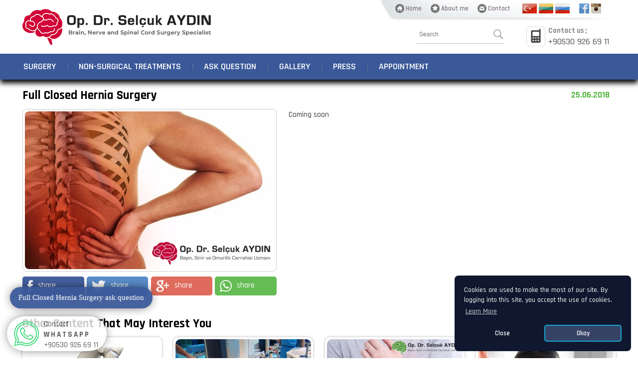

--- FILE ---
content_type: text/html
request_url: https://en.drselcukaydin.com/full-closed-hernia-surgery/
body_size: 18703
content:

<!DOCTYPE html>
<html lang="tr-TR">
<head>
<meta http-equiv="Content-Type" content="text/html; charset=UTF-8" />
<meta name="content-language" content="tr-TR" />
<meta http-equiv="X-UA-Compatible" content="IE=edge">
<meta name="viewport" content="width=device-width, initial-scale=1">

<title>Full Closed Hernia Surgery</title>
<meta name="description" content="Full Closed Hernia Surgery page with extensive explanations about." />
<meta name="robots" content="index,follow" />
<link rel="canonical" href="https://en.drselcukaydin.com/full-closed-hernia-surgery/" />
<link rel="shortcut icon" href="/images/favicon.ico" type="image/x-icon">

<meta property="og:locale" content="tr_TR" />
<meta property="og:type" content="article" />
<meta property="og:url" content="https://www.drselcukaydin.com/full-closed-hernia-surgery">
<meta property="og:title" content="Full Closed Hernia Surgery">
<meta property="og:description" content="Full Off Hernia surgery is one of the most common ailments hernia problem in Turkey, Full Off is much easier with hernia surgery and can be treated quickly.">
<meta property="og:image" content="https://www.drselcukaydin.com/upload/tam-kapali-fitik-ameliyati.jpg">
<meta property="og:site_name" content="Selçuk AYDIN">
  
<meta name="twitter:site" content="@drselcukaydin">  
<meta name="twitter:creator" content="drselcukaydin">  
<meta name="twitter:title" content="Full Closed Hernia Surgery">  
<meta name="twitter:description" content="Full Off Hernia surgery is one of the most common ailments hernia problem in Turkey, Full Off is much easier with hernia surgery and can be treated quickly.">  
<meta name="twitter:image:src" content="https://www.drselcukaydin.com/upload/tam-kapali-fitik-ameliyati.jpg"> 


<link href="https://fonts.googleapis.com/css?family=Rajdhani:300,400,500,600,700" rel="stylesheet"> 
<script type="text/javascript" src="/js/engel.js"></script>
<link rel="stylesheet" type="text/css" href="/css/stil.css" />
<script type="text/javascript" src="/js/jquery.js"></script>

<link rel="stylesheet" type="text/css" href="/css/cerez.css" />
<script type="text/javascript" src="/js/cerez.js"></script>

</head>
<body>

<!--Üst Blok Başlangıcı-->
<div id="UstBlok">
<div id="UstBlok_Ortala">

<!--Logo Başlangıcı-->
<div id="Logo"><a href="/" title="Brain and Nerve Surgery Specialist"></a></div>
<!--/Logo Bitişi-->

<div id="UstMenu_MusteriHizmetleri">
<!--Üst Menü Başlangıcı-->
<div id="UstMenu">
<ul>
<li><a href="/" class="ico_anasayfa" title="Home">Home</a></li>
<li><a href="/about-me/" class="ico_ozgecmisim" title="About me">About me</a></li>
<li><a href="/iletisim/" class="ico_iletisim" title="Contact">Contact</a></li>
</ul>
<!--Sosyal Medya Başlangıcı-->
<div id="Diller">
<a href="https://www.drselcukaydin.com" title="Türkçe"><img src="/images/tr.png" alt="Türkçe"/></a>
<a href="https://li.drselcukaydin.com" title="Lietuvos"><img src="/images/lt.png" alt="Lietuvos"/></a>
<a href="https://ru.drselcukaydin.com" title="Russia"><img src="/images/ru.png" alt="Russia"/></a>

<a href="https://www.facebook.com/DrSelcukAydin" target="_blank" title="Facebook"><img src="/images/facebook.png" alt="Facebook" style="width:20px; margin-left:19px;"/></a>
<a href="https://www.instagram.com/neurosurgeonistanbul_ru/" target="_blank" title="Instagram"><img src="/images/instagram.png" alt="Instagram" style="width:20px;"/></a>
</div>
<!--/Sosyal Medya Bitişi-->
</div>
<!--/Üst Menü Bitişi-->

<!--Arama Başlangıcı-->
<div id="WebArama">
<form action="/ara/" method="post" name="arama" id="arama" onSubmit="return aramakontrol(this);">  
<input type="text" name="aranacak" id="aranacak" class="input" placeholder="Search"/>
<input type="submit" value="" class="Ara" title="ara"/>
</form>
</div>
<!--/Arama Bitişi-->

<!--Müşteri Hizmetleri Başlangıcı-->
<div id="MusteriHizmetleri">
<div id="Icon"></div>
<div id="Baslik">Contact us ;</div>
<div id="TelefonNo">+90530 926 69 11</div>
</div>
<!--/Müşteri Hizmetleri Bitişi-->
</div>

</div>

<!--Mobil Menü Buton Başlangıcı-->
<div class="MobilMenuButon">
<span></span>
<span></span>
<span></span>
<span></span>
</div>
<!--/Mobil Menü Buton Bitişi-->
<!--Mobil Menü Başlangıcı-->
<div class="MobilMenu">
<h3>MENÜ</h3>
<ul>
<li><a href="/" title="HOME PAGE">HOME PAGE</a></li>
<li><a href="/ameliyatlar/" title="SURGERY">SURGERY</a></li>
<li><a href="/non-surgical-treatments/" title="NON-SURGICAL TREATMENTS">NON-SURGICAL TREATMENTS</a></li>
<li><a href="/useful-information/" title="USEFUL INFORMATION">USEFUL INFORMATION</a></li>
<li><a href="/soru/" title="ASK QUESTION">ASK QUESTION</a></li>
<li><a href="javascript:;" title="GALLERY">GALLERY</a>
<ul>
<li><a href="/fotogaleri/" title="Photo Gallery">Photo Gallery</a></li>
<li><a href="/videogaleri" title="Video Gallery">Video Gallery</a></li>
</ul>
</li>
<li><a href="javascript:;" title="PRESS">PRESS</a>
<ul>
<li><a href="/basin-resimler/">Picture News</a></li>
<li><a href="/basin-videolar/">Video News</a></li>
</ul>
</li>
<li><a href="/randevu/" title="APPOINTMENT">APPOINTMENT</a></li>
<li><a href="/iletisim/" title="CONTACT">CONTACT</a></li>
<li><a href="tel:+90530 926 69 11" class="Telefon" style="font-size:21px;">+90530 926 69 11</a></li>

<div style="float:left; margin-left:20px; margin-top:5px;">
<a href="https://www.drselcukaydin.com" title="Türkçe"><img src="/images/tr.png" alt="Türkçe"/></a>
<a href="https://li.drselcukaydin.com" title="Lietuvos"><img src="/images/lt.png" alt="Lietuvos"/></a>
<a href="https://ru.drselcukaydin.com" title="Russia"><img src="/images/ru.png" alt="Russia"/></a>
</div>
</ul>
</div>
<!--/Mobil Menü Bitişi-->
			

<!--Menü Başlangıcı-->
<div id="Menu">
<div id="Menu_Ortala">
<ul>
<li><a href="javascript:;" title="SURGERY">SURGERY</a>
<ul style="width:800px;">

<li style="width:50%; float:left!important;"><a href="/cubital-tunnel-syndrome/" title="Cubital Tunnel Syndrome">Cubital Tunnel Syndrome</a></li>

<li style="width:50%; float:left!important;"><a href="/endoscopic-lumbar-hernia/" title="Endoscopic Lumbar Hernia">Endoscopic Lumbar Hernia</a></li>

<li style="width:50%; float:left!important;"><a href="/dizziness---causes-of-vertigo/" title="Dizziness - Causes of Vertigo">Dizziness - Causes of Vertigo</a></li>

<li style="width:50%; float:left!important;"><a href="/full-scale-brain-surgery/" title="Full-Scale Brain Surgery">Full-Scale Brain Surgery</a></li>

<li style="width:50%; float:left!important;"><a href="/waist-and-neck-hernia-surgery/" title="Waist and Neck Hernia Surgery">Waist and Neck Hernia Surgery</a></li>

<li style="width:50%; float:left!important;"><a href="/neuromonitorization/" title="Neuromonitorization">Neuromonitorization</a></li>

<li style="width:50%; float:left!important;"><a href="/spine-platinum-(screw-rod-instrumentation)-surgery/" title="Spine Platinum (Screw Rod Instrumentation) Surgery">Spine Platinum (Screw Rod Instrumentation) Surgery</a></li>

<li style="width:50%; float:left!important;"><a href="/full-closed-hernia-surgery/" title="Full Closed Hernia Surgery">Full Closed Hernia Surgery</a></li>

<li style="width:50%; float:left!important;"><a href="/hydrocephalus-surgery/" title="Hydrocephalus Surgery">Hydrocephalus Surgery</a></li>

<li style="width:50%; float:left!important;"><a href="/neck-spinal-stenosis-surgery/" title="Neck Spinal Stenosis Surgery">Neck Spinal Stenosis Surgery</a></li>

<li style="width:50%; float:left!important;"><a href="/nerve-compression-surgery/" title="Nerve Compression Surgery">Nerve Compression Surgery</a></li>

<li style="width:50%; float:left!important;"><a href="/spine-fracture-surgery/" title="Spine Fracture Surgery">Spine Fracture Surgery</a></li>

<li style="width:50%; float:left!important;"><a href="/lumbar-hernia-surgery-with-microsurgical-method/" title="Lumbar Hernia Surgery with Microsurgical Method">Lumbar Hernia Surgery with Microsurgical Method</a></li>

<li style="width:50%; float:left!important;"><a href="/lumbar-shift-surgeries/" title="Lumbar Shift Surgeries">Lumbar Shift Surgeries</a></li>

</ul>
</li>
<div id="Menu_Ara_Cizgi"></div>
<li><a href="/non-surgical-treatments/" title="NON-SURGICAL TREATMENTS">NON-SURGICAL TREATMENTS</a></li>
<div id="Menu_Ara_Cizgi"></div>
<li><a href="/soru/" title="ASK QUESTION">ASK QUESTION</a></li>
<div id="Menu_Ara_Cizgi"></div>
<li><a href="javascript:;" title="GALLERY">GALLERY</a>
<ul>
<li><a href="/fotogaleri/" title="Photo Gallery">Photo Gallery</a></li>
<li><a href="/videogaleri" title="Video Gallery">Video Gallery</a></li>
</ul>
</li>
<div id="Menu_Ara_Cizgi"></div>
<li><a href="javascript:;" title="PRESS">PRESS</a>
<ul>
<li><a href="/basin-resimler/">Picture News</a></li>
<li><a href="/basin-videolar/">Video News</a></li>
</ul>
</li>
<div id="Menu_Ara_Cizgi"></div>
<li><a href="/randevu/" title="APPOINTMENT">APPOINTMENT</a></li>
</ul>
</div>
</div>
<!--/Menü Bitişi-->

</div>
<!--/Üst Blok Bitişi-->

<!--Ortala Başlangıcı-->
<div id="Ortala">

<!--Detay Başlangıcı-->
<div id="Detay">


<h1 id="Detay_Baslik">Full Closed Hernia Surgery<span id="Detay_Baslik_Tarih">25.06.2018</span></h1>


<div id="Detay_Icerik">

<div id="Detay_Resim_Paylas">
<div id="Detay_Resim"><img src="https://www.drselcukaydin.com/upload/tam-kapali-fitik-ameliyati.jpg" alt="Full Closed Hernia Surgery"/></div>

<div id="Detay_Paylas">
<ul>
<li><a class="Facebook" href="https://www.facebook.com/sharer/sharer.php?u=https://www.drselcukaydin.com/full-closed-hernia-surgery" onclick="window.open(this.href, 'facebook-share','width=605,height=370');return false;" rel="nofollow" title="Facebook'ta paylaş"><img src="/images/paylas_facebook.png" alt="Facebook'ta paylaş"/>share</a></li>
<li><a class="Twitter" href="http://twitter.com/share?text=Full Closed Hernia Surgery&url=https://www.drselcukaydin.com/full-closed-hernia-surgery" onclick="window.open(this.href, 'twitter-share', 'width=570,height=290');return false;" rel="nofollow" title="Twitter'da paylaş"><img src="/images/paylas_twitter.png" alt="Twitter'da paylaş"/>share</a></li>
<li><a class="Google" href="https://plus.google.com/share?url=https://www.drselcukaydin.com/full-closed-hernia-surgery" onclick="window.open(this.href, 'google-share', 'width=570,height=290');return false;" rel="nofollow" title="Google plus'da paylaş"><img src="/images/paylas_google.png" alt="Google plus'da paylaş"/>share</a></li>
<li><a class="Whatsapp" href="whatsapp://send?text=https://www.drselcukaydin.com/full-closed-hernia-surgery&t=Full Closed Hernia Surgery" rel="nofollow" title="Whatsapp'da paylaş"><img src="/images/paylas_whatsapp.png" alt="Whatsapp'da paylaş"/>share</a></li>
</ul>
</div>
</div>

<div id="Detay_BlogMetni"><p>&nbsp;Coming soon</p></div>

<form method="post" action="/soru/">
<input type="hidden" name="sayfaadi" value="Full Closed Hernia Surgery"/>
<input type="hidden" name="sayfadanmi" value="1"/>
<input type="submit" id="SoruSorButon" value="Full Closed Hernia Surgery ask question"/>
</form>
	
</div>

<h1 id="Detay_Baslik" style="margin-top:35px;">Other Content That May Interest You</h1>
<div id="Detay_Icerik">
<div id="Blog">
<ul>

<li>
<div id="Resim"><a href="/spine-fracture-surgery/" title="Spine Fracture Surgery"><img src="https://www.drselcukaydin.com/upload/omurga-kirigi-ameliyati.jpg" alt="Spine Fracture Surgery"/></a></div>
<div id="Baslik_Spot">
<div id="Baslik"><a href="/spine-fracture-surgery/" title="Spine Fracture Surgery">Spine Fracture Surgery</a></div>
<div id="Spot">We have tried to include All What You Want to Learn About Spine Fracture Surgery on our page. You can send us all your questions and problems.</div>
</div>
<div id="Devami"><a href="/spine-fracture-surgery/">More</a></div>
</li>

<li>
<div id="Resim"><a href="/lumbar-hernia-surgery-with-microsurgical-method/" title="Lumbar Hernia Surgery with Microsurgical Method"><img src="https://www.drselcukaydin.com/upload/mikrocerrahi-yontemle-bel-fitigi-ameliyati.jpg" alt="Lumbar Hernia Surgery with Microsurgical Method"/></a></div>
<div id="Baslik_Spot">
<div id="Baslik"><a href="/lumbar-hernia-surgery-with-microsurgical-method/" title="Lumbar Hernia Surgery with Microsurgical Method">Lumbar Hernia Surgery with Microsurgical Method</a></div>
<div id="Spot">You can find a lot of information about Lumbar Hernia Surgery with Microsurgical Method (Closed Lumbar Hernia Surgery) here and you can contact us  our contact page for an appointment.</div>
</div>
<div id="Devami"><a href="/lumbar-hernia-surgery-with-microsurgical-method/">More</a></div>
</li>

<li>
<div id="Resim"><a href="/nerve-compression-surgery/" title="Nerve Compression Surgery"><img src="https://www.drselcukaydin.com/upload/sinir-sikismasi-ameliyati.jpg" alt="Nerve Compression Surgery"/></a></div>
<div id="Baslik_Spot">
<div id="Baslik"><a href="/nerve-compression-surgery/" title="Nerve Compression Surgery">Nerve Compression Surgery</a></div>
<div id="Spot">The tunnel in the wrist where the median nerve passes is called the carpal tunnel. The tunnel is narrow and consists of carpal bones on the floor and sides. This U-shaped bone bed is covered by a ligament called the transverse carpal ligament. Under this </div>
</div>
<div id="Devami"><a href="/nerve-compression-surgery/">More</a></div>
</li>

<li>
<div id="Resim"><a href="/dizziness---causes-of-vertigo/" title="Dizziness - Causes of Vertigo"><img src="https://www.drselcukaydin.com/upload/bas-donmesi---vertigo-nedenleri.jpg" alt="Dizziness - Causes of Vertigo"/></a></div>
<div id="Baslik_Spot">
<div id="Baslik"><a href="/dizziness---causes-of-vertigo/" title="Dizziness - Causes of Vertigo">Dizziness - Causes of Vertigo</a></div>
<div id="Spot">Dizziness - You can review some of the Causes of Vertigo on our website for informational purposes only.</div>
</div>
<div id="Devami"><a href="/dizziness---causes-of-vertigo/">More</a></div>
</li>

</ul>
</div>
</div>






</div>
<!--/Detay Bitişi-->

</div>
<!--/Ortala Bitişi-->

<!--Alt Blok Başlangıcı-->
<div id="AltBlok">
<div id="AltBlok_Ortala">

<!--İletişim Bilgileri Başlangıcı-->
<div id="IletisimBilgileri">
<div id="IletisimBilgileri_Logo"><a href="/" title="Brain and Nerve Surgery Specialist"></a></div>
<ul>
<li><div class="Sprite Adres"></div>Alemdağ Caddesi Sezer Sokak No:3-5 Ümraniye / İSTANBUL</li>
<li><div class="Sprite Telefon"></div>Pho: +90530 926 69 11</li>
<li><div class="Sprite Mail"></div>info@drselcukaydin.com</li>
</ul>
</div>
<!--/İletişim Bilgileri Bitişi-->


<!--Alt Blok Menü Başlangıcı-->
<div id="AltBlok_Menu">
<div id="AltBlok_Menu_Baslik">ABOUT</div>
<ul>
<li><div class="Sprite Icon"></div><a href="/about-me/" title="About me">About me</a></li>
<li><div class="Sprite Icon"></div><a href="/fotogaleri/" title="Photo Gallery">Photo gallery</a></li>
<li><div class="Sprite Icon"></div><a href="/videogaleri" title="Video Gallery">Video gallery</a></li>
<li><div class="Sprite Icon"></div><a href="/yorumlar/" title="Patient Comments">Patient Comments</a></li>
<li><div class="Sprite Icon"></div><a href="/iletisim/" title="Contact">Contact</a></li>
</ul>
</div>
<!--/Alt Blok Menü Bitişi-->

<!--Alt Blok Menü Başlangıcı-->
<div id="AltBlok_Menu">
<div id="AltBlok_Menu_Baslik">INTERACTIVE</div>
<ul>
<li><div class="Sprite Icon"></div><a href="/randevu/" title="Online Randevu">Online appointment</a></li>
<li><div class="Sprite Icon"></div><a href="/soru/" title="Ask question">Ask question</a></li>
<li><div class="Sprite Icon"></div><a href="/useful-information/" title="Faydalı Bilgiler">Useful information</a></li>
<li><div class="Sprite Icon"></div><a href="/surgeries/" title="Surgeries">Surgeries</a></li>
<li><div class="Sprite Icon"></div><a href="/non-surgical-treatments/" title="Non-Surgical Treatments">Non-Surgical treatments</a></li>
</ul>
</div>
<!--/Alt Blok Menü Bitişi-->

<div id="EBulten_Diller">
<!--Ebülten Başlangıcı-->
<div id="EBulten">
<div id="EBulten_Baslik">BE NEWS</div>
<div id="EBulten_Aciklama">Be aware of my newly published pages by registering to my e-bulletin list.</div>
<form method="post" action="" name="ebulten" id="ebulten" onSubmit="return ebultenkontrol(this);">
<input type="hidden" name="ebulteni" value="gonder" />
<input type="text" name="email" id="email" class="Ebulten_Input" placeholder="E-mail"/>
<input type="submit" value="" class="Ebulten_Gonder" title="Register !"/>
</form> 
</div>
<!--/Ebülten Bitişi-->

 


<!--Diller Başlangıcı-->
<div id="AltBok_Diller">
<a href="https://www.drselcukaydin.com" title="Türkçe"><img src="/images/tr.png" alt="Türkçe"/></a>
<a href="https://li.drselcukaydin.com" title="Lietuvos"><img src="/images/lt.png" alt="Lietuvos"/></a>
<a href="https://ru.drselcukaydin.com" title="Russia"><img src="/images/ru.png" alt="Russia"/></a>

<a href="https://www.facebook.com/DrSelcukAydin" target="_blank"><img src="/images/facebook.png" alt="Facebook" style="margin-left:20px;"/></a>
<a href="https://www.instagram.com/neurosurgeonistanbul_ru/" target="_blank"><img src="/images/instagram.png" alt="Instagram"/></a>
</div>
<!--/Diller Bitişi-->
</div>


<!--Copyright Tasarım Başlangıcı-->
<div id="Copyright_Tasarim">
<div id="Copyright">All Rights Reserved © 2026 - Op. Dr. Selçuk AYDIN</div>
<div id="Tasarim"><a href="https://www.webzane.net" rel="nofollow" target="_blank">web design : webzane</a></div>
</div>
<!--/Copyright_Tasarım Bitişi-->
<div id="Temizle"></div>
</div>
</div>
<!--/Alt Blok Bitişi-->
<div id="AltBlok_AltBosluguAl"></div>

<!--Whatsapp Buton Başlangıcı-->
<div id="WhatsappButon"> 
<img src="/images/whatsappbuton.png" alt="WhatsApp" class="ico"> 
<div class="Icerik"><a href="https://api.whatsapp.com/send?phone=+90530 926 69 11" target="_blank"></a> 
<span>Contact</span> 
<span class="whatsapp">WHATSAPP</span> <span>+90530 926 69 11</span> 
<div class="bg"></div> 
</div> 
</div> 
<!--/Whatsapp Buton Bitişi-->




<!-- Global site tag (gtag.js) - Google Analytics -->
<script async src="https://www.googletagmanager.com/gtag/js?id=UA-111466542-1"></script>
<script>
  window.dataLayer = window.dataLayer || [];
  function gtag(){dataLayer.push(arguments);}
  gtag('js', new Date());

  gtag('config', 'UA-111466542-1');
</script>

</body>
</html>

--- FILE ---
content_type: text/css
request_url: https://en.drselcukaydin.com/css/stil.css
body_size: 55216
content:
html, body, div, span, applet, object, iframe,h1, h2, h3, h4, h5, h6, p, blockquote, pre,a, abbr, acronym, address, big, cite, code,del, dfn, em, font, ins, kbd, q, s, samp,small, strike, strong, sub, sup, tt, var,dl, dt, dd, ol, ul, li,fieldset, form, label, legend,table, caption, tbody, tfoot, thead, tr, th, td {    margin:0;    padding:0;    border:0; outline:0; font-style:inherit; font-size:100%; font-family:inherit; vertical-align:baseline;}
img{border:0;}
:focus {outline:0;}
ol, ul {list-style:none;}
table {border-collapse:separate; border-spacing:0;}
a{text-decoration:none; color:#444;}
a:hover{text-decoration:underline;}
body{font-family:'Rajdhani', sans-serif; font-size:12px; line-height:18px; margin:0 auto; padding:0px; color:#333; overflow-x:hidden;}
#Temizle{clear:both;}

/*Masaüstü Bilgisayarlar İçin Başlangıç*/
@media screen and (min-width:1190px) {
*, *:before, *:after {-webkit-box-sizing:border-box; -moz-box-sizing:border-box; box-sizing:border-box;}

.Sprite {background:url("../images/Sprite_Bg.png") no-repeat;}

#AcilirPencere{width:100%; height:100%; position:fixed; display:block; z-index:9999; background:rgba(51, 51, 51, 0.70); top:0;}
#AcilirPencere #Kapat{position:relative; z-index:9999; float:right; display:block; margin:0px; padding:0px; margin-top:-20px; opacity:1;}
#AcilirPencere #Kapat a{width:40px; height:40px; display:block; background:url(../images/AcilirPencere_Kapat_Bg.png) no-repeat;}
#AcilirPencere #Resim{height:100%; margin:0 auto; padding:0px; display:block; display:table;}
#AcilirPencere #Resim span{display:table-cell; vertical-align:middle; text-align:center;}
#AcilirPencere #Resim img{-webkit-box-shadow:0px 0px 15px 0px rgba(0,0,0,0.95); -moz-box-shadow:0px 0px 15px 0px rgba(0,0,0,0.95); box-shadow:0px 0px 15px 0px rgba(0,0,0,0.95); margin-right:-20px;}


#Ortala{width:1190px; margin:0 auto; padding:0px;}

#UstBlok{width:100%; display:block; margin:0px; padding:0px; float:left; position:relative; z-index:999; background:#fff; -webkit-box-shadow:0px 7px 10px 0px rgba(0,0,0,1); -moz-box-shadow:0px 7px 10px 0px rgba(0,0,0,1); box-shadow:0px 7px 10px 0px rgba(0,0,0,1);}
#UstBlok_Ortala{width:1190px; display:block; margin:0 auto; padding:0px;}

#Logo a{width:380px; height:80px; float:left; margin:0px; padding:0px; display:block; background:#fff url(../images/Sprite_Bg.png) no-repeat 0px 0px; margin-top:18px;}

#UstMenu_MusteriHizmetleri{width:474px; margin:0px; padding:0px; display:block; float:right;}

#UstMenu{width:474px; height:42px; margin:0px; padding:0px; display:block; float:right; background:url(../images/UstMenu_Bg.png) no-repeat;}
#UstMenu ul{display:block; margin:0px; padding:0px; float:left; line-height:12px; font-weight:600; padding-top:5px; margin-left:32px;}
#UstMenu ul li{display:block; margin:0px; padding:0px; float:left; margin-left:18px; font-size:13px;}
#UstMenu ul li:first-child{margin-left:0px;}
#UstMenu ul li a{height:24px; line-height:24px; display:block; margin:0px; padding:0px; float:left; color:#7f7284; padding-left:21px;}
#UstMenu ul li a:hover{color:#222; text-decoration:none;}
.ico_anasayfa{background-image:url(../images/ico_anasayfa.png); background-repeat:no-repeat; background-position:center left;}
.ico_ozgecmisim{background-image:url(../images/ico_ozgecmisim.png); background-repeat:no-repeat; background-position:center left;}
.ico_iletisim{background-image:url(../images/ico_iletisim.png); background-repeat:no-repeat; background-position:center left;}

#Diller{float:left; padding:0px; margin:0px; display:block; margin-left:20px; margin-top:7px;}
#Diller img{width:29px; margin:0px; padding:0px; display:block; float:left; overflow:hidden; margin-left:4px;}


#WebArama{width:175px; float:left; display:block; margin:0px; padding:0px; margin-left:75px; margin-top:9px; border-bottom:1px solid #bbb;}
#WebArama .input{width:150px; height:36px; float:left; display:block; margin:0px; padding:0px; color:#888; background:#fff; font-size:12px; text-align:left;  border:0px; padding-left:5px;}
#WebArama .Ara{width:28px; height:36px; float:left; display:block; margin:0px; padding:0px; background:url(../images/Sprite_Bg.png) no-repeat -33px -276px; border:0px; cursor:pointer; border:0px; margin-left:-3px;}
#WebArama .Ara:hover{background:url(../images/Sprite_Bg.png) no-repeat -33px -276px;}


#MusteriHizmetleri{width:179px; height:40px; float:right; display:block; margin:0px; padding:0px; margin-top:11px;}
#MusteriHizmetleri #Icon{width:38px; height:40px; float:left; display:block; margin:0px; padding:0px; background:url(../images/Sprite_Bg.png) no-repeat 8px -280px; border:1px solid #ddd; margin-right:6px; -moz-border-radius:6px; border-radius:6px; -webkit-border-radius:6px;}
#MusteriHizmetleri #Baslik{width:135px; float:left; display:block; margin:0px; padding:0px; font-size:15px; font-weight:700; color:#888;}
#MusteriHizmetleri #TelefonNo{width:135px; float:left; display:block; margin:0px; padding:0px; font-size:18px; font-weight:500; margin-top:4px; color:#555;}


.MobilMenu{display:none;}
#Menu{width:100%; height:52px; float:left; padding:0px; margin:0px; display:block; background:#3b5999; margin-top:10px; font-family:'Rajdhani', sans-serif;}
#Menu_Ortala{width:1190px; display:block; margin:0 auto; padding:0px;}
#Menu ul{width:1230px; list-style:none; display:block; float:left; margin:0px; padding:0px; margin-left:-14px;}
#Menu ul li{float:left; padding:0px; margin:0px; display:block; font-size:18px; font-weight:600; margin-top:8px;}
#Menu ul li a{color:#fff; text-decoration:none; padding:9px 16px 9px 16px; margin:0px; display:block; -moz-border-radius:6px; border-radius:6px; -webkit-border-radius:6px;}
#Menu ul li:hover > a{background:#667fb4; color:#fff; text-decoration:none; margin:0px; display:block; -webkit-box-shadow:inset 0px 0px 4px 0px rgba(0,0,0,1); -moz-box-shadow:inset 0px 0px 4px 0px rgba(0,0,0,1); box-shadow:inset 0px 0px 4px 0px rgba(0,0,0,1);}

#Menu li ul {width:auto; position:absolute; display:none; margin:0px; padding:6px; background:#667fb4; z-index:999; -moz-border-radius:8px; border-radius:8px; -webkit-border-radius:8px; -moz-box-shadow:0px 7px 10px 0px rgba(0,0,0,0.30); box-shadow:0px 7px 10px 0px rgba(0,0,0,0.30);}
#Menu li ul li {float:none; margin:0px; padding:0px; font-size:15px; font-weight:600;}
#Menu li ul li:last-child{border-bottom:0px;}
#Menu li ul li a {margin:0px; padding:7px 11px; color:#fff;}
#Menu li ul li:hover > a:hover {background:#8498c3; color:#fff; -webkit-box-shadow:0px 0px 0px 0px; -moz-box-shadow:0px 0px 0px 0px; box-shadow:0px 0px 0px 0px;}

#Menu_Ara_Cizgi{width:1px; width:4px; height:26px; margin:0px 5px; padding:0px; display:block; float:left; background:url(../images/Sprite_Bg.png) no-repeat -21px -113px; margin-top:13px;}



#Butonlar{width:100%; display:block; margin:0px; padding:0px; float:left; margin-top:25px;}
#Butonlar ul{width:100%; display:block; margin:0px; padding:0px; float:left; list-style:none;}
#Butonlar ul li{width:16%; display:block; margin:0px; padding:0px; float:left; text-align:center; font-size:20px; font-weight:500; color:#444; position:relative; cursor:pointer; margin-left:0.8%;}
#Butonlar ul li:first-child{margin-left:0;}
#Butonlar ul li a{display:block; margin:0px; padding:0px; color:#888;}
#Butonlar ul li a:hover{display:block; margin:0px; padding:0px; color:#333;}
#Butonlar ul li span{width:100%; display:block; margin:0px; padding:0px; float:left; margin-top:65px;}

#Butonlar ul li .Buton1{width:42px; height:45px; position:absolute; background-position:-0px -400px; margin-top:10px; left:50%; margin-left:-21px;}
#Butonlar ul li .Buton2{width:48px; height:45px; position:absolute; background-position:-70px -400px; margin-top:10px; left:50%; margin-left:-23px;}
#Butonlar ul li .Buton3{width:56px; height:45px; position:absolute; background-position:-140px -400px; margin-top:10px; left:50%; margin-left:-28px;}
#Butonlar ul li .Buton4{width:67px; height:45px; position:absolute; background-position:-210px -400px; margin-top:10px; left:50%; margin-left:-33px;}
#Butonlar ul li .Buton5{width:45px; height:45px; position:absolute; background-position:-280px -400px; margin-top:10px; left:50%; margin-left:-22px;}
#Butonlar ul li .Buton6{width:59px; height:45px; position:absolute; background-position:-350px -400px; margin-top:10px; left:50%; margin-left:-29px;}



#SoruSor{width:100%; margin:0px; margin-top:45px; padding:20px 0px; display:block; float:left; background:#d2003d url(../images/SoruSor_Bg.png) repeat; color:#fff;}
#SoruSor_Ortala{width:1190px; margin:0 auto; padding:0px; display:block;}
#SoruSor_Baslik{line-height:46px; margin:0px; padding:0px; display:block; float:left; font-size:21px; font-weight:500;}
#SoruSor_Buton a{margin:0px; padding:15px; display:block; float:right; background:#fff; color:#444; font-size:17px; font-weight:700; -moz-border-radius:8px; border-radius:8px; -webkit-border-radius:8px; -webkit-box-shadow:inset 0px 0px 5px 0px rgba(0,0,0,1); -moz-box-shadow:inset 0px 0px 5px 0px rgba(0,0,0,1); box-shadow:inset 0px 0px 5px 0px rgba(0,0,0,1);}
#SoruSor_Buton a:hover{background:#667fb4; color:#fff; text-decoration:none;}




#OnemliAmeliyatlar{width:100%; margin:0px; padding:0px; display:block; float:left; margin-top:40px;}
#OnemliAmeliyatlar ul{margin:0px; padding:0px; display:block; float:left;}
#OnemliAmeliyatlar ul li{width:48.5%; margin:0px; padding:0px; display:block; float:left; position:relative; margin-right:3%; -moz-border-radius:10px; border-radius:10px; -webkit-border-radius:10px; -webkit-box-shadow:0px 0px 10px 0px rgba(0,0,0,0.80); -moz-box-shadow:0px 0px 10px 0px rgba(0,0,0,0.80); box-shadow:0px 0px 10px 0px rgba(0,0,0,0.30); overflow:hidden;}
#OnemliAmeliyatlar ul li:nth-child(2n){margin-right:0px;}
#OnemliAmeliyatlar ul li #Resim img{width:100%; padding:0px; display:block;}
#OnemliAmeliyatlar ul li #Baslik{width:100%; height:27px; line-height:27px; margin:0px; padding:0px; display:block; float:left; font-size:20px; font-weight:bold; overflow:hidden;}
#OnemliAmeliyatlar ul li #Baslik a{color:#3f6493;}
#OnemliAmeliyatlar ul li #Spot{width:100%; height:44px; line-height:22px; margin:0px; padding:0px; display:block; float:left; margin-top:3px; font-size:16px; font-weight:500; overflow:hidden;}
#OnemliAmeliyatlar ul li #Devami{display:none; width:100%; float:left; padding:10px 0px; margin:8px auto 0 auto; border:1px solid #fff; text-decoration:none; -moz-border-radius:10px; border-radius:10px; -webkit-border-radius:10px;}
#OnemliAmeliyatlar ul li:hover #Devami{display:block; color:#fff; text-align:center; font-size:17px; font-weight:700;}
#OnemliAmeliyatlar ul li #Maske {width:100%; float:left; bottom:0; padding:12px 15px; background:rgba(255,255,255,0.7); position:relative; z-index:1000; margin:-98px 0 0 0;-webkit-backface-visibility:hidden; -moz-backface-visibility:hidden; backface-visibility:hidden; -webkit-transition:-webkit-transform 0.3s, opacity 0.3s; -moz-transition:-moz-transform 0.3s, opacity 0.3s; transition:transform 0.3s, opacity 0.3s;}
#OnemliAmeliyatlar ul li:hover #Maske{background:rgba(59,89,153,0.8); height:150px; margin:-150px 0 0 0;}
#OnemliAmeliyatlar ul li:hover #Baslik{color:#fff;}
#OnemliAmeliyatlar ul li:hover #Spot{color:#fff;}



#BizeUlasin{display:none;}


#AltBlok_AltBosluguAl{display:block;}
#AltBlok{width:100%; display:block; margin:0px; padding:0px; float:left; background:url(../images/AltBlok_Bg.png) repeat; border-top:1px solid #c9c9c9; margin-top:40px; padding-top:28px; -webkit-box-shadow:0px -5px 5px 0px rgba(0,0,0,0.10); -moz-box-shadow:0px -5px 5px 0px rgba(0,0,0,0.10); box-shadow:0px -5px 5px 0px rgba(0,0,0,0.10);}

#AltBlok_Ortala{width:1190px; margin:0 auto; padding:0px;}

#IletisimBilgileri{width:410px; margin:0px; padding:0px; display:block; float:left;margin-top:-23px; margin-right:55px;}
#IletisimBilgileri_Logo{width:380px; height:80px; float:left; margin:0px; padding:0px; display:block; background:url(../images/Sprite_Bg.png) 0 0; margin-top:20px;}
#IletisimBilgileri_Logo a{width:100%; height:100%; float:left; margin:0px; padding:0px; display:block;}
#IletisimBilgileri ul{width:100%; margin:0px; padding:0px; display:block; float:left; list-style:none; margin-top:1px;}
#IletisimBilgileri ul li{margin:0px; padding:5px 0px; display:block; padding-left:25px; font-size:15px; font-weight:500; position:relative; color:#444;}
#IletisimBilgileri ul li a{margin:0px; padding:0px; display:block; float:left; color:#444;}
#IletisimBilgileri ul li a:hover{color:#000;}
#IletisimBilgileri ul li .Adres{width:16px; height:20px; position:absolute; background-position:-115px -212px; margin-top:-2px; margin-left:-25px;}
#IletisimBilgileri ul li .Telefon{width:16px; height:18px; position:absolute; background-position:-141px -212px; margin-top:-2px; margin-left:-25px;}
#IletisimBilgileri ul li .Mail{width:16px; height:12px; position:absolute; background-position:-167px -212px; margin-top:1px; margin-left:-25px;}

#AltBlok_Menu{width:170px; margin:0px; padding:0px; display:block; float:left; margin-left:40px;}
#AltBlok_Menu_Baslik{width:100%; margin:0px; padding:0px; display:block; float:left; font-size:17px; font-weight:700;}
#AltBlok_Menu ul{width:100%; margin:0px; padding:0px; display:block; float:left; list-style:none; margin-top:-3px;}
#AltBlok_Menu ul li{margin:0px; padding:14px 0px; display:block; padding-left:10px; font-size:15px; font-weight:500; position:relative;}
#AltBlok_Menu ul li a{margin:0px; padding:0px; display:block; float:left; color:#444;}
#AltBlok_Menu ul li a:hover{color:#000;}
#AltBlok_Menu ul li .Icon{width:5px; height:9px; position:absolute; background-position:-100px -212px; margin-top:5px; margin-left:-10px;}


#EBulten_Diller{width:250px; margin:0px; padding:0px; float:right; display:block;}

#EBulten{width:250px; margin:0px; padding:0px; float:left; display:block;}
#EBulten_Baslik{width:100%; margin:0px; padding:0px; display:block; float:left; font-size:17px; font-weight:700;}
#EBulten_Aciklama{width:100%; margin:0px; padding:0px; float:left; display:block; font-size:14px; font-weight:500; margin-top:10px; margin-bottom:5px;}
.Ebulten_Input{width:205px; height:40px; border:1px solid #ddd; margin:0px; padding:0px 10px; float:left; display:block; font-size:13px; font-style:italic; color:#666; -webkit-border-top-left-radius:17px; -webkit-border-bottom-left-radius:17px; -moz-border-radius-topleft:17px; -moz-border-radius-bottomleft:17px; border-top-left-radius:17px; border-bottom-left-radius:17px;}
.Ebulten_Input:focus{border:1px solid #aaa;}
.Ebulten_Gonder{width:49px; height:40px; margin:0px; padding:0px; border:0px; float:left; margin-left:-4px; cursor:pointer; background:#aaa url(../images/Sprite_Bg.png) no-repeat -155px -160px; -webkit-border-top-right-radius:17px; -webkit-border-bottom-right-radius:17px; -moz-border-radius-topright:17px; -moz-border-radius-bottomright:17px; border-top-right-radius:17px; border-bottom-right-radius:17px;}
.Ebulten_Gonder:hover{background:#888 url(../images/Sprite_Bg.png) no-repeat -155px -160px;}


#AltBok_Diller{float:left; padding:0px; margin:0px; display:block; margin-left:20px; margin-top:18px;}
#AltBok_Diller img{margin:0px; padding:0px; display:block; float:left; overflow:hidden; margin-left:4px;}


#Copyright_Tasarim{width:1190px;  margin:0px; padding:16px 20px; float:left; display:block; background:#f5f5f5; margin-top:20px; margin-bottom:22px; -moz-border-radius:25px; border-radius:25px; -webkit-border-radius:25px; font-size:14px; font-weight:500; -webkit-box-shadow:0px 0px 8px 0px rgba(0,0,0,0.25); -moz-box-shadow:0px 0px 8px 0px rgba(0,0,0,0.25); box-shadow:0px 0px 8px 0px rgba(0,0,0,0.25);}
#Copyright{float:left; padding:0px; margin:0px; display:block; color:#666;}
#Tasarim{float:right; padding:0px; margin:0px; display:block;color:#666;}
#Tasarim a{color:#666;}



#Detay{width:1190px; min-height:400px; margin:0px; padding:0px; display:block; float:left; margin-top:20px; font-size:15px; font-weight:500; line-height:22px;}

#Detay_Baslik{width:1190px; line-height:25px; margin:0px; padding:0px; display:block; float:left; font-size:25px; font-weight:bold; color:#000; margin-bottom:14px;}
#Detay_Baslik a{color:#000;}



#iletisim{width:495px; float:left; margin:0px; padding:0px; display:block;}
#iletisim .input{width:100%; padding:10px; color:#333; font-family:Arial; border-radius:5px; -webkit-border-radius:5px; -moz-border-radius:5px; background:#f7f7f7; border:1px solid #ccc; margin-bottom:8px;}
#iletisim .input:focus{background:#ddd; border:1px dashed #555;}
#iletisim .textarea{width:100%; height:110px; padding:10px; color:#333; font-family:Arial; font-size:12px; color:#333; border-radius:5px; -webkit-border-radius:5px; -moz-border-radius:5px; background:#f7f7f7; border:1px solid #ccc; margin-bottom:8px;}
#iletisim .textarea:focus{background:#ddd; border:1px dashed #555;}
#iletisim .select{width:100%; padding:9px; color:#333; font-family:Arial; font-size:12px; color:#333; border-radius:5px; -webkit-border-radius:5px; -moz-border-radius:5px; background:#f7f7f7; border:1px solid #ccc; margin-bottom:8px;}
#iletisim .select:focus{background:#ddd; border:1px dashed #555;}



#GuvenlikKutulari{margin:0px; padding:0px; display:block; float:right; margin-top:7px;}
#GuvenlikKutulari div{margin:0px; padding:0px; display:block; float:left; margin-left:8px;}

.Captcha_Input{width:90px; height:50px; margin:0px; padding:5px 12px; float:left; display:block; font-size:15px; border-radius:5px; -webkit-border-radius:5px; -moz-border-radius:5px; background:#f7f7f7; border:1px solid #ccc;}
.Captcha_Input:focus{background:#ddd; border:1px dashed #555;}

.Gonder_Buton{width:140px; height:50px; margin:0px; padding:0px; display:block; float:right; border-radius:5px; -webkit-border-radius:5px; -moz-border-radius:5px; background:#888 url(../images/Sprite_Bg.png) no-repeat 10px -156px; border:1px solid #666; cursor:pointer;}
.Gonder_Buton:hover{background:#444 url(../images/Sprite_Bg.png) no-repeat 10px -156px; border:1px dashed #000;}

#adresim{width:620px; float:left; margin:0px; padding:0px; display:block; margin-left:40px;}
#adresim td{ padding:0px; padding:4px;}

#Harita iframe{width:100%; height:525px; margin:0px; padding:0px; display:block; float:left; margin-top:15px;}



#TeklifTalebiFormuSag{margin:0px; padding:0px; display:block; float:right; font-size:14px; line-height:22px; padding-left:20px;}



#FotoGaleri{width:100%; margin:0px; padding:0px; float:left; display:block;}
#FotoGaleri figure{width:24%; margin:0px; padding:4px; float:left; display:block; margin-right:1.3%; margin-bottom:1.3%; background:#eee; border:1px solid #ccc; -moz-border-radius:5px; border-radius:5px; -webkit-border-radius:5px;}
#FotoGaleri figure:hover{background:#3b5999; border:1px solid #3b5999;}
#FotoGaleri figure:nth-child(4n){margin-right:0px;}
#FotoGaleri figure img{width:100%; height:200px; margin:0px; padding:0px; display:block; float:left; -moz-border-radius:5px; border-radius:5px; -webkit-border-radius:5px;}



#Videolar{width:100%; margin:0px; padding:0px; display:block; float:left;}
#Videolar ul{width:100%; margin:0px; padding:0px; display:block; float:left;}
#Videolar ul li{width:32%; margin:0px; padding:4px; padding-bottom:0px; display:block; float:left; margin-right:2%; margin-bottom:2%; -webkit-box-shadow:0px 0px 5px 0px rgba(0,0,0,0.80); -moz-box-shadow:0px 0px 5px 0px rgba(0,0,0,0.80); box-shadow:0px 0px 5px 0px rgba(0,0,0,0.30); border-radius:10px; -webkit-border-radius:10px; -moz-border-radius:10px;}
#Videolar  ul li:nth-child(3n){margin-right:0px;}
#Videolar ul li #Resim img{width:100%; margin:0px; padding:0px; display:block; float:left; border-radius:10px; -webkit-border-radius:10px; -moz-border-radius:10px;}
#Videolar ul li:hover{background:#3b5999;}
#Videolar ul li #Baslik{width:100%; height:20px; line-height:20px; margin:10px 0px; padding:0px; display:block; float:left; font-size:15px; font-weight:600; text-align:center; overflow:hidden;}
#Videolar ul li #Baslik a{color:#444444;}
#Videolar ul li:hover > #Baslik a{color:#fff;}




ul.sayfalama {width:100%; margin:0px; padding:0px; float:left; display:block;}
ul.sayfalama li {margin:2px 3px; padding:0px; float:left; display:block; background:#005689; font-size:18px;}
ul.sayfalama li span {padding:5px 8px; display:block;}
ul.sayfalama li a {background:#3b5999; color:#fff; text-decoration:none; padding:6px 13px; display:block; font-weight:bold;}
ul.sayfalama li a:hover {background:#222;  color:#fff;}
ul.sayfalama li .secili{background:#222; color:#fff;}


#Uyari_Bulunamadi{width:100%; margin:0px; padding:0px; float:left; display:block; font-size:16px; font-weight:600; color:#ff0000; text-align:left; margin-bottom:10px;}




#Blog{width:100%; margin:0px; padding:0px; display:block; float:left;}
#Blog ul{margin:0px; padding:0px; display:block; float:left;}
#Blog ul li{width:23.5%; margin:0px; padding:4px; display:block; float:left; margin-right:2%; margin-bottom:2%; -webkit-box-shadow:0px 0px 5px 0px rgba(0,0,0,0.80); -moz-box-shadow:0px 0px 5px 0px rgba(0,0,0,0.80); box-shadow:0px 0px 5px 0px rgba(0,0,0,0.30); border-radius:10px; -webkit-border-radius:10px; -moz-border-radius:10px;}
#Blog ul li:nth-child(4n){margin-right:0px;}
#Blog ul li #Resim{width:100%; margin:0px; padding:0px; display:block; float:left;}
#Blog ul li #Resim img{width:100%; margin:0px; padding:0px; display:block; float:left; -webkit-border-top-right-radius:10px; -webkit-border-top-left-radius:10px; -moz-border-radius-topright:10px; -moz-border-radius-topleft:10px; border-top-right-radius:10px; border-top-left-radius:10px;}
#Blog ul li #Baslik_Spot{width:100%; height:88px; margin:0px; padding:0px 10px; display:block; float:left; margin-top:10px; margin-bottom:7px; text-align:center; overflow:hidden;}
#Blog ul li #Baslik{width:100%; margin:0px; padding:0px; display:block; float:left; line-height:22px; font-size:17px; font-weight:600; color:#222;}
#Blog ul li #Baslik a{color:#222;}
#Blog ul li #Spot{width:100%; margin:0px; padding:0px; display:block; float:left; font-size:14px; line-height:20px; font-weight:500; color:#444; margin-top:7px;}
#Blog ul li #Devami{width:100%; margin:0px; padding:8px; display:block; float:left;}
#Blog ul li #Devami a{width:100%; margin:0px; padding:10px; display:block; float:left; font-size:15px; font-weight:500; color:#888; border:1px solid #ddd; text-align:center; text-decoration:none; -moz-border-radius:8px; border-radius:8px; -webkit-border-radius:8px;}
#Blog ul li #Devami a:hover{color:#222; background:#ddd; border:1px solid #ddd;}





#Resimler{width:100%; margin:0px; padding:0px; float:left; display:block; margin-top:15px;}
#Resimler figure{width:24%; margin:0px; padding:4px; float:left; display:block; margin-right:1.3%; margin-bottom:1.3%; background:#eee; border:1px solid #ccc; -moz-border-radius:5px; border-radius:5px; -webkit-border-radius:5px;}
#Resimler figure:hover{background:#42778f; border:1px solid #42778f;}
#Resimler figure:nth-child(4n){margin-right:0px;}
#Resimler figure img{width:100%; height:200px; margin:0px; padding:0px; display:block; float:left; -moz-border-radius:5px; border-radius:5px; -webkit-border-radius:5px;}


#Rendevu_Formu{width:570px; float:left; margin:0px; padding:0px; display:block; margin-left:50px;}

.input{width:100%; margin:0px; padding:13px; color:#333; font-family:Arial; border-radius:5px; -webkit-border-radius:5px; -moz-border-radius:5px; background:#f8f8f8; border:1px solid #ccc; margin-bottom:12px;}
.input:focus{background:#eee; border:1px dashed #666;}
.textarea{width:100%; height:159px; margin:0px; padding:13px; color:#333; font-family:Arial; font-size:12px; color:#333; border-radius:5px; -webkit-border-radius:5px; -moz-border-radius:5px; background:#f8f8f8; border:1px solid #ccc; margin-bottom:12px;}
.textarea:focus{background:#eee; border:1px dashed #666;}
.select{width:100%; margin:0px; padding:13px 12px; color:#333; font-family:Arial; font-size:12px; color:#333; border-radius:5px; -webkit-border-radius:5px; -moz-border-radius:5px; background:#f8f8f8; border:1px solid #ccc; margin-bottom:12px;}
.select:focus{background:#eee; border:1px dashed #666;}
.yuzdeelli{width:48%; margin-left:4%; float:left; display:block;}



#Soru{width:100%; margin:0px; padding:0px; display:block; float:left;}
#Soru ul{margin:0px; padding:0px; display:block; float:left;}
#Soru ul li{width:100%; margin:0px; padding:15px; display:block; float:left; margin-bottom:25px; background:#f9f9f9; -webkit-box-shadow:0px 0px 7px 0px rgba(0,0,0,0.30); -moz-box-shadow:0px 0px 7px 0px rgba(0,0,0,0.30); box-shadow:0px 0px 7px 0px rgba(0,0,0,0.30); border-radius:10px; -webkit-border-radius:10px; -moz-border-radius:10px;}
#Soru ul li span{font-size:17px; font-weight:600;}
#Soru ul li #Adi{width:100%; margin:0px; padding:0px; display:block; float:left;}
#Soru ul li #Soru{width:100%; margin:7px 0px; padding:0px; display:block; float:left; padding-bottom:6px; border-bottom:1px dashed #ccc;}
#Soru ul li #Cevap{width:100%; margin:0px; padding:0px; display:block; float:left; margin-top:6px;}
#Soru ul li #Cevap .Resim img{width:128px; margin:0px; padding:3px; display:block; float:left; background:#fff; border:1px solid #ccc; margin-right:12px;}
#Soru ul li #Cevap .DoktorAdi{width:1020px; margin:0px; padding:0px; display:block; float:left; font-size:17px; font-weight:600;}
#Soru ul li #Cevap .DoktorUnvani{width:1020px; margin:0px; padding:0px; display:block; float:left; color:#777;}
#Soru ul li #Cevap .DoktorCevabi{width:1020px; margin:0px; padding:0px; display:block; float:left; margin-top:8px;}



#Detay_Resim_Paylas{width:510px; margin:0 20px 10px 0; padding:0px; padding:0px; float:left;}
#Detay_Resim{width:510px; margin:0px; padding:4px; float:left; border:1px solid #ccc; -webkit-border-radius:8px; -moz-border-radius:8px; border-radius:8px;}
#Detay_Resim img{width:500px; margin:0px; padding:0px; display:block; float:left; -webkit-border-radius:8px; -moz-border-radius:8px; border-radius:8px;}

#Detay_Paylas{width:510px; display:block; margin:0px; padding:0px; float:left; margin-top:10px;}
#Detay_Paylas ul{width:100%; display:block; margin:0px; padding:0px; float:left; list-style:none;}
#Detay_Paylas ul li{width:24.25%; display:block; margin:0px; padding:0px; float:left; margin-left:1%;}
#Detay_Paylas ul li:first-child{margin-left:0px;}
#Detay_Paylas ul li img{width:auto; display:block; margin:0px; padding:0px; float:left;}
#Detay_Paylas ul li a{width:100%; display:block; margin:0px; padding:7px 10px; float:left; color:#fff; font-size:16px; font-weight:500; text-indent:10px; -webkit-border-radius:5px; -moz-border-radius:5px; border-radius:5px;}
#Detay_Paylas ul li a:hover{text-decoration:none;}
#Detay_Paylas ul li a.Facebook{background:#4460a0;}
#Detay_Paylas ul li a.Twitter{background:#598dca;}
#Detay_Paylas ul li a.Google{background:#de6b5c;}
#Detay_Paylas ul li a.Whatsapp{background:#65bc54;}
#Detay_Paylas ul li:hover{opacity:0.7;}

#Detay_Baslik_Tarih{margin:0px; padding:0px; display:block; float:right; margin-top:-1px; font-size:17px; font-weight:600; text-align:right; color:#27a10a; padding-right:12px;}
#Detay_BlogMetni{ margin:0px; padding:0px; font-size:15px; line-height:23px;}


#WhatsappButon{width:60px; height:60px; line-height:60px; position:fixed; left:20px; bottom:20px; z-index:99; text-align:center; border-radius:100%;cursor:pointer;}
#WhatsappButon .ico{content:''; position:absolute; left:8px; top:6px; max-width:50px; z-index:6; color:#25d366;  transition:all 0.8s ease-in-out;}
#WhatsappButon:hover .ico{transform: rotate(720deg); -webkit-transform: rotate(720deg);}
#WhatsappButon>div.Icerik{position:absolute; left:-6px; top:-4px; height:70px; z-index:5; width:200px; padding:8px 0 5px 74px; opacity:.8; -webkit-transition:.3s all ease-in; -moz-transition:.3s all ease-in; -ms-transition:.3s all ease-in}
#WhatsappButon>div.Icerik>a{z-index:99; position:absolute; width:100%; height:100%; left:0; top:0; display:block}
#WhatsappButon>div.Icerik>span{display:block; line-height:100%; margin:0; padding:0; text-align:left; font-size:15px; font-weight:500;}
#WhatsappButon>div.Icerik>span.whatsapp{text-transform:uppercase; font-weight:700; margin:6px 0; letter-spacing:3px}
#WhatsappButon>div.Icerik .bg{width:100%; height:100%; position:absolute; left:0; top:0; z-index:-1; background:#fff; border-radius:50px; box-shadow:0 0 22px -6px #000}


#SoruSorButon{margin:0px; padding:13px 17px; display:block; position:fixed; z-index:2; bottom:100px; left:20px; cursor:pointer; background:#3b5999; color:#fff; border:0px; font-family:Roboto; font-size:15px; font-weight:400; opacity:.95; -moz-border-radius:40px; border-radius:40px; -webkit-border-radius:40px; box-shadow:0 0 22px -6px #000;}
#SoruSorButon:hover{background:#222;}


}
/*Masaüstü Bilgisayarlar İçin Bitiş*/






/*Mobil Cihazlar İçin Başlangıç*/
@media screen and (min-width:250px) and (max-width:1190px) {
*, *:before, *:after {-webkit-box-sizing:border-box; -moz-box-sizing:border-box; box-sizing:border-box;}

.Sprite {background:url("../images/Sprite_Bg.png") no-repeat;}

#AcilirPencere{width:100%; height:100%; position:fixed; display:block; z-index:9999; background:rgba(51, 51, 51, 0.70); top:0;}
#AcilirPencere #Kapat{position:relative; z-index:9999; float:right; display:block; margin:0px; padding:0px; margin-left:-20px; margin-top:-20px; opacity:1;}
#AcilirPencere #Kapat a{width:40px; height:40px; display:block; background:url(../images/AcilirPencere_Kapat_Bg.png) no-repeat;}
#AcilirPencere #Resim{height:100%; margin:0 auto; padding:0px; display:block; display:table;}
#AcilirPencere #Resim span{display:table-cell; vertical-align:middle; text-align:center;}
#AcilirPencere #Resim img{width:90%; -webkit-box-shadow:0px 0px 15px 0px rgba(0,0,0,0.95); -moz-box-shadow:0px 0px 15px 0px rgba(0,0,0,0.95); box-shadow:0px 0px 15px 0px rgba(0,0,0,0.95); margin-right:-20px;}

#Ortala{width:100%; margin:0px; padding:0px; float:left;}

#UstBlok{width:100%; height:70px; display:block; margin:0px; padding:0px; float:left; position:relative; z-index:999; background#fff; -webkit-box-shadow:0px 7px 10px 0px rgba(40,40,40,0.5); -moz-box-shadow:0px 7px 10px 0px rgba(40,40,40,0.5); box-shadow:0px 7px 10px 0px rgba(40,40,40,0.5);}
#UstBlok_Ortala{width:100%; display:block; margin:0 auto; padding:0px;}


#Logo a{width:263px; height:50px; float:left; margin:0px; padding:0px; display:block; background:url(../images/Sprite_Bg.png) no-repeat 0 -330px; position:absolute; margin-top:11px; margin-left:9px;}


#Menu{display:none;}
.MobilMenu{background:rgba(18, 25, 29, .97); position:fixed; right:0; top:0; left:0; width:100%; height:100%; z-index:99999; padding:25px; overflow-x:hidden; overflow-y:auto; -webkit-transform:translate(100%, 0px); -moz-transform:translate(100%, 0px); -o-transform:translate(100%, 0px); -ms-transform:translate(100%, 0px); transform:translate(100%, 0px); -webkit-transition:all 0.5s ease; -moz-transition:all 0.5s ease;-o-transition:all 0.5s ease; transition:all 0.5s ease;}
.MobilMenu-Aktif .MobilMenu{-webkit-transform:translateY(0); -moz-transform:translateY(0); -ms-transform:translateY(0); -o-transform:translateY(0); transform:translateY(0);}
.MobilMenu h3{font-size:23px; margin:0; padding:0px; color:#fff; margin-bottom:5px;}
.MobilMenu h3.menu-name{background:url(../images/gerimobilmenu.png) no-repeat left center; cursor:pointer; padding-left:18px;}
.MobilMenu  .rtl{left:100%; opacity:1; visibility:visible;}
.MobilMenu  .ltl{left:-100%;}
.MobilMenu>ul{-webkit-padding-start:0; padding-inline-start:0; position:absolute; left:0; width:100%; -webkit-transition:all 0.5s ease;- moz-transition:all 0.5s ease; -o-transition:all 0.5s ease; transition:all 0.5s ease;}
.MobilMenu>ul>li{list-style:none;}
.MobilMenu>ul>li>a{color:#fff; display:block; padding:6px 0; font-size:18px; font-weight:700; padding-left:25px;}
.MobilMenu>ul>li>a>i{margin-right:5px; width:25px; text-align:center;}
.MobilMenu>ul>li>ul{-webkit-padding-start:0; padding-inline-start:0; padding-left:25px; position:absolute; top:0; width:100%; -webkit-transition:all 0.5s ease;-moz-transition:all 0.5s ease; -o-transition:all 0.5s ease; transition:all 0.5s ease; left:100%; opacity:0; visibility:hidden;}
.MobilMenu>ul>li>ul>li{list-style:none;}
.MobilMenu>ul>li>ul>li>a{color:#fff; display:block; padding:5px 0; font-size:17px; font-weight:600;}
.MobilMenu>ul>li>ul>li>a>i{margin-right:5px; width:25px; text-align:center;}
.MobilMenu>ul>li>ul>li>ul{-webkit-padding-start:0; padding-inline-start:0; padding-left:40px; display:none;}
.MobilMenu>ul>li>ul>li>ul>li{list-style:none;}
.MobilMenu>ul>li>ul>li>ul>li>a{color:#fff; display:block; padding:10px 0; font-size:15px;}
.MobilMenu>ul>li>ul>li>ul>li>a>i{margin-right:5px; width:25px; text-align:center;}

.MobilMenuButon {width:30px; height:22px; top:24px; right:17px; position:absolute; -webkit-transform:rotate(0deg); -moz-transform:rotate(0deg); -o-transform:rotate(0deg); transform:rotate(0deg); -ms-transform:rotate(0deg); -webkit-transition:.5s ease-in-out;-moz-transition:.5s ease-in-out;-o-transition:.5s ease-in-out;transition:.5s ease-in-out; cursor:pointer; z-index:999999;}
.MobilMenuButon span {display:block;position:absolute;height:4px;width:100%;background:#000;border-radius:9px;opacity:1;left:0;-webkit-transform:rotate(0deg);-moz-transform:rotate(0deg);-o-transform:rotate(0deg);transform:rotate(0deg);-ms-transform:rotate(0deg);-webkit-transition:.25s ease-in-out;-moz-transition:.25s ease-in-out;-o-transition:.25s ease-in-out;transition:.25s ease-in-out;}
.MobilMenuButon span:nth-child(1) {top:0px;}
.MobilMenuButon span:nth-child(2),
.MobilMenuButon span:nth-child(3) {top:9px;}
.MobilMenuButon span:nth-child(4) {top:18px;}
.MobilMenu-Aktif .MobilMenuButon{position:fixed;}
.MobilMenu-Aktif .MobilMenuButon span:nth-child(1) {top:18px;width:0%;left:50%; background:#fff;}
.MobilMenu-Aktif .MobilMenuButon span:nth-child(2) {-webkit-transform:rotate(45deg);-moz-transform:rotate(45deg);-o-transform:rotate(45deg);transform:rotate(45deg);-ms-transform:rotate(45deg); background:#fff;}
.MobilMenu-Aktif .MobilMenuButon span:nth-child(3) {-webkit-transform:rotate(-45deg);-moz-transform:rotate(-45deg);-o-transform:rotate(-45deg);transform:rotate(-45deg);-ms-transform:rotate(-45deg); background:#fff;}
.MobilMenu-Aktif .MobilMenuButon span:nth-child(4) {top:18px;width:0%;left:50%; background:#fff;}

a.Telefon{background:#22546c; margin:8px 20px; text-align:center;}


#UstMenu_MusteriHizmetleri{display:none;}


#Butonlar{width:100%; display:block; margin:0px; padding:0px 5px; float:left; margin-top:15px;}
#Butonlar ul{width:100%; display:block; margin:0px; padding:0px; float:left; list-style:none;}
#Butonlar ul li{width:32%; display:block; margin:0px; padding:0px; float:left; text-align:center; font-size:18px; font-weight:500; color:#444; position:relative; cursor:pointer; margin-right:2%; margin-bottom:2%; margin-top:3%;}
#Butonlar ul li:nth-child(3n){margin-right:0;}
#Butonlar ul li a{display:block; margin:0px; padding:0px; color:#888;}
#Butonlar ul li a:hover{display:block; margin:0px; padding:0px; color:#333;}
#Butonlar ul li span{width:100%; display:block; margin:0px; padding:0px; float:left; margin-top:65px;}

#Butonlar ul li .Buton1{width:42px; height:45px; position:absolute; background-position:-0px -400px; margin-top:10px; left:50%; margin-left:-21px;}
#Butonlar ul li .Buton2{width:48px; height:45px; position:absolute; background-position:-70px -400px; margin-top:10px; left:50%; margin-left:-23px;}
#Butonlar ul li .Buton3{width:56px; height:45px; position:absolute; background-position:-140px -400px; margin-top:10px; left:50%; margin-left:-28px;}
#Butonlar ul li .Buton4{width:67px; height:45px; position:absolute; background-position:-210px -400px; margin-top:10px; left:50%; margin-left:-33px;}
#Butonlar ul li .Buton5{width:45px; height:45px; position:absolute; background-position:-280px -400px; margin-top:10px; left:50%; margin-left:-22px;}
#Butonlar ul li .Buton6{width:59px; height:45px; position:absolute; background-position:-350px -400px; margin-top:10px; left:50%; margin-left:-29px;}



#SoruSor{width:100%; margin:0px; margin-top:30px; padding:10px 10px 20px 10px; display:block; float:left; background:#d2003d url(../images/SoruSor_Bg.png) repeat; color:#fff; text-align:center;}
#SoruSor_Baslik_Yazi{width:100%; margin:0px; padding:0px; display:block; float:left;}
#SoruSor_Baslik{width:100%; margin:0px; padding:0px; display:block; float:left; font-size:17px; font-weight:600; line-height:25px;}
#SoruSor_Buton a{width:100%; margin:0px; padding:15px; display:block; float:left; margin-top:8px; background:#fff; color:#444; font-size:17px; font-weight:700; -moz-border-radius:8px; border-radius:8px; -webkit-border-radius:8px; -webkit-box-shadow:inset 0px 0px 5px 0px rgba(0,0,0,1); -moz-box-shadow:inset 0px 0px 5px 0px rgba(0,0,0,1); box-shadow:inset 0px 0px 5px 0px rgba(0,0,0,1);}
#SoruSor_Buton a:hover{background:#667fb4; color:#fff; text-decoration:none;}



#OnemliAmeliyatlar{width:100%; margin:0px; padding:0px 10px; display:block; float:left; margin-top:30px;}
#OnemliAmeliyatlar ul{margin:0px; padding:0px; display:block; float:left;}
#OnemliAmeliyatlar ul li{width:100%; margin:0px; padding:0px; display:block; float:left; position:relative; margin-bottom:5%; -moz-border-radius:10px; border-radius:10px; -webkit-border-radius:10px; -webkit-box-shadow:0px 0px 5px 0px rgba(0,0,0,0.80); -moz-box-shadow:0px 0px 5px 0px rgba(0,0,0,0.80); box-shadow:0px 0px 5px 0px rgba(0,0,0,0.30); overflow:hidden;}
#OnemliAmeliyatlar ul li #Resim img{width:100%; padding:0px; display:block;}
#OnemliAmeliyatlar ul li #Baslik{width:100%; height:27px; line-height:27px; margin:0px; padding:0px; display:block; float:left; font-size:18px; font-weight:bold; overflow:hidden;}
#OnemliAmeliyatlar ul li #Baslik a{color:#3f6493;}
#OnemliAmeliyatlar ul li #Spot{width:100%; height:44px; line-height:22px; margin:0px; padding:0px; display:block; float:left; margin-top:3px; font-size:14px; font-weight:500; overflow:hidden;}
#OnemliAmeliyatlar ul li #Devami{display:none; width:100%; float:left; padding:10px 0px; margin:8px auto 0 auto; border:1px solid #fff; text-decoration:none; -moz-border-radius:10px; border-radius:10px; -webkit-border-radius:10px;}
#OnemliAmeliyatlar ul li:hover #Devami{display:block; color:#fff; text-align:center; font-size:17px; font-weight:700;}
#OnemliAmeliyatlar ul li #Maske {width:100%; float:left; bottom:0; padding:12px 15px; background:rgba(255,255,255,0.7); position:relative; z-index:1000; margin:-98px 0 0 0;-webkit-backface-visibility:hidden; -moz-backface-visibility:hidden; backface-visibility:hidden; -webkit-transition:-webkit-transform 0.3s, opacity 0.3s; -moz-transition:-moz-transform 0.3s, opacity 0.3s; transition:transform 0.3s, opacity 0.3s;}
#OnemliAmeliyatlar ul li:hover #Maske{background:rgba(59,89,153,0.8); height:150px; margin:-150px 0 0 0;}
#OnemliAmeliyatlar ul li:hover #Baslik{color:#fff;}
#OnemliAmeliyatlar ul li:hover #Spot{color:#fff;}



#BizeUlasin{width:100%; margin:0px; padding:0px 15px; display:block; float:left; margin-top:25px;}
#BizeUlasin_Baslik{width:100%; margin:0px; padding:0px; display:block; float:left; font-size:19px; font-weight:700; color:#333; text-align:center; background:url(../images/Sprite_Bg.png) 0 -259px;}
#BizeUlasin_Baslik span{background:#fff; padding:0px 12px;}
#BizeUlasin_Senecek{width:100%; height:31px; display:block; margin:0px; padding:0px; float:left; color:#777; margin-top:10px; padding-left:32px; position:relative; font-size:15px; font-weight:500;}
#BizeUlasin_Senecek a{color:#777;}
#BizeUlasin_Senecek .BizeUlasin_Adres {width:23px; height:31px; position:absolute; background-position:0 -212px; left:0;}
#BizeUlasin_Senecek .BizeUlasin_Telefon {width:20px; height:31px; position:absolute; background-position:-27px -212px; left:0;}
#BizeUlasin_Senecek .BizeUlasin_Mail {width:25px; height:16px; position:absolute; background-position:-51px -212px; left:0;}



#AltBlok{width:100%; display:block; margin:0px; padding:12px 0px; float:left; margin-top:35px; font-size:13px; background:#fff url(../images/AltBlok_Bg.png) repeat; color:#777; -webkit-box-shadow: 0px 0px 7px rgba(0, 0, 0, 0.4); -moz-box-shadow: 0px 0px 7px rgba(0, 0, 0, 0.4); box-shadow:0px 0px 10px rgba(0, 0, 0, 0.3);}
#AltBlok_Ici{width:100%; display:block; margin:0 auto; padding:0px; font-weight:bold;}

#IletisimBilgileri{display:none;}
#AltBlok_Menu{display:none;}
#EBulten{display:none;}

#AltBok_Diller{float:left; padding:0px; margin:0px; display:block; position:relative; left:50%; margin-left:-105px; margin-top:8px;}
#AltBok_Diller img{margin:0px; padding:0px; display:block; float:left; overflow:hidden; margin-left:4px;}

#Copyright{display:none;}
#Tasarim{width:100%; display:block; margin:0px; padding:0px; float:left; margin-top:13px; margin-bottom:3px; text-align:center; font-size:16px; font-weight:600;}
#Tasarim a{color:#777;}




#Detay{width:100%; margin:0px; padding:0px; float:left; display:block;}
#Detay_Baslik{width:100%; margin:0px; padding:13px 15px; float:left; display:block; border-bottom:1px solid #f6f6f6; background:#f0f0f0; color:#000; font-size:17px; font-weight:600; -webkit-box-shadow:0px 3px 3px 0px rgba(0,0,0,0.30); -moz-box-shadow:0px 3px 3px 0px rgba(0,0,0,0.30); box-shadow:0px 3px 3px 0px rgba(0,0,0,0.30);}
#Detay_Icerik{width:100%; margin:0px; padding:10px; float:left; display:block; font-size:13px; line-height:20px;}
#Detay_Icerik img{width:100%; height:100%;}

#iletisim{width:100%; float:left; margin:0px; padding:0px; display:block; margin-top:2px;}
#iletisim .input{width:100%; padding:12px 9px; color:#333; font-family:Arial; border-radius:5px; -webkit-border-radius:5px; -moz-border-radius:5px; background:#f7f7f7; border:1px solid #ccc; margin-bottom:8px;}
#iletisim .input:focus{background:#ddd; border:1px dashed #555;}
#iletisim .textarea{width:100%; height:105px; padding:9px; color:#333; font-family:Arial; font-size:12px; color:#333; border-radius:5px; -webkit-border-radius:5px; -moz-border-radius:5px; background:#f7f7f7; border:1px solid #ccc; margin-bottom:8px;}
#iletisim .textarea:focus{background:#ddd; border:1px dashed #555;}
#iletisim .select{width:100%; padding:9px; color:#333; font-family:Arial; font-size:12px; color:#333; border-radius:5px; -webkit-border-radius:5px; -moz-border-radius:5px; background:#f7f7f7; border:1px solid #ccc; margin-bottom:8px;}
#iletisim .select:focus{background:#ddd; border:1px dashed #555;}

#GuvenlikKutulari{margin:0px; padding:0px; display:block; float:right; margin-top:6px;}
#GuvenlikKutulari div{margin:0px; padding:0px; display:block; float:left; margin-left:8px;}
#Yenile{display:none;}

.Captcha_Input{width:85px; height:50px; margin:0px; padding:5px 8px; float:left; display:block; font-size:15px; border-radius:5px; -webkit-border-radius:5px; -moz-border-radius:5px; background:#f7f7f7; border:1px solid #ccc;}
.Captcha_Input:focus{background:#ddd; border:1px dashed #555;}

.Gonder_Buton{width:52px; height:48px; margin:0px; padding:0px; display:block; float:right; border-radius:5px; -webkit-border-radius:5px; -moz-border-radius:5px; background:#888 url(../images/Sprite_Bg.png) no-repeat -153px -157px; border:1px solid #666; cursor:pointer;}
.Gonder_Buton:hover{background:#444 url(../images/Sprite_Bg.png) no-repeat -153px -157px; border:1px dashed #000;}

#adresim{width:100%; float:left; margin-top:15px;}
#adresim td{ padding:0px; padding:4px;}


#Harita iframe{width:100%; height:300px; margin:0px; padding:0px; display:block; float:left; margin-top:15px;}



#FotoGaleri{width:100%; margin:0px; padding:0px; float:left; display:block; margin-top:6px;}
#FotoGaleri figure{width:49%; margin:0px; padding:4px; float:left; display:block; margin-right:2%; margin-bottom:2%; background:#eee; border:1px solid #ccc; -moz-border-radius:5px; border-radius:5px; -webkit-border-radius:5px;}
#FotoGaleri figure:hover{background:#3b5999; border:1px solid #3b5999;}
#FotoGaleri figure:nth-child(2n){margin-right:0px;}
#FotoGaleri figure img{width:100%; height:150px; margin:0px; padding:0px; display:block; float:left; -moz-border-radius:5px; border-radius:5px; -webkit-border-radius:5px;}



#Videolar{width:100%; margin:0px; padding:0px; display:block; float:left;}
#Videolar ul{width:100%; margin:0px; padding:0px; display:block; float:left;}
#Videolar ul li{width:49%; margin:0px; padding:4px; padding-bottom:0px; display:block; float:left; margin-right:2%; margin-bottom:2%; -webkit-box-shadow:0px 0px 5px 0px rgba(0,0,0,0.80); -moz-box-shadow:0px 0px 5px 0px rgba(0,0,0,0.80); box-shadow:0px 0px 5px 0px rgba(0,0,0,0.30); border-radius:10px; -webkit-border-radius:10px; -moz-border-radius:10px;}
#Videolar  ul li:nth-child(2n){margin-right:0px;}
#Videolar ul li #Resim img{width:100%; margin:0px; padding:0px; display:block; float:left; border-radius:10px; -webkit-border-radius:10px; -moz-border-radius:10px;}
#Videolar ul li:hover{background:#3b5999;}
#Videolar ul li #Baslik{width:100%; height:20px; line-height:20px; margin:10px 0px; padding:0px; display:block; float:left; font-size:14px; font-weight:600; text-align:center; overflow:hidden;}
#Videolar ul li #Baslik a{color:#444444;}
#Videolar ul li:hover > #Baslik a{color:#fff;}




ul.sayfalama {width:100%; margin:0px; padding:0px; float:left; display:block;}
ul.sayfalama li {margin:2px 3px; padding:0px; float:left; display:block; background:#005689; font-size:18px;}
ul.sayfalama li span {padding:5px 8px; display:block;}
ul.sayfalama li a {background:#3b5999; color:#fff; text-decoration:none; padding:6px 13px; display:block; font-weight:bold;}
ul.sayfalama li a:hover {background:#222;  color:#fff;}
ul.sayfalama li .secili{background:#222; color:#fff;}



#Uyari_Bulunamadi{width:100%; margin:0px; padding:0px; float:left; display:block; font-size:15px; font-weight:600; color:#ff0000; text-align:left; margin-bottom:10px;}


#Blog{width:100%; margin:0px; padding:0px; display:block; float:left;}
#Blog ul{margin:0px; padding:0px; display:block; float:left;}
#Blog ul li{width:100%; margin:0px; padding:4px; display:block; float:left; margin-bottom:20px; -webkit-box-shadow:0px 0px 5px 0px rgba(0,0,0,0.80); -moz-box-shadow:0px 0px 5px 0px rgba(0,0,0,0.80); box-shadow:0px 0px 5px 0px rgba(0,0,0,0.30); border-radius:10px; -webkit-border-radius:10px; -moz-border-radius:10px;}
#Blog ul li #Resim{width:100%; margin:0px; padding:0px; display:block; float:left;}
#Blog ul li #Resim img{width:100%; margin:0px; padding:0px; display:block; float:left; -webkit-border-top-right-radius:10px; -webkit-border-top-left-radius:10px; -moz-border-radius-topright:10px; -moz-border-radius-topleft:10px; border-top-right-radius:10px; border-top-left-radius:10px;}
#Blog ul li #Baslik_Spot{width:100%; height:88px; margin:0px; padding:0px 10px; display:block; float:left; margin-top:10px; margin-bottom:7px; text-align:center; overflow:hidden;}
#Blog ul li #Baslik{width:100%; margin:0px; padding:0px; display:block; float:left; line-height:22px; font-size:17px; font-weight:600; color:#222;}
#Blog ul li #Baslik a{color:#222;}
#Blog ul li #Spot{width:100%; margin:0px; padding:0px; display:block; float:left; font-size:14px; line-height:20px; font-weight:500; color:#444; margin-top:7px;}
#Blog ul li #Devami{width:100%; margin:0px; padding:8px; display:block; float:left;}
#Blog ul li #Devami a{width:100%; margin:0px; padding:10px; display:block; float:left; font-size:15px; font-weight:500; color:#888; border:1px solid #ddd; text-align:center; text-decoration:none; -moz-border-radius:8px; border-radius:8px; -webkit-border-radius:8px;}
#Blog ul li #Devami a:hover{color:#222; background:#ddd; border:1px solid #ddd;}



#Resimler{width:100%; margin:0px; padding:0px; float:left; display:block; margin-top:13px;}
#Resimler figure{width:49%; margin:0px; padding:4px; float:left; display:block; margin-right:2%; margin-bottom:2%; background:#eee; border:1px solid #ccc; -moz-border-radius:5px; border-radius:5px; -webkit-border-radius:5px;}
#Resimler figure:hover{background:#42778f; border:1px solid #42778f;}
#Resimler figure:nth-child(2n){margin-right:0px;}
#Resimler figure img{width:100%; height:150px; margin:0px; padding:0px; display:block; float:left; -moz-border-radius:5px; border-radius:5px; -webkit-border-radius:5px;}


#Rendevu_Formu{width:100%; float:left; margin:0px; padding:0px; display:block;}

.input{width:100%; margin:0px; padding:13px; color:#333; font-family:Arial; border-radius:5px; -webkit-border-radius:5px; -moz-border-radius:5px; background:#f8f8f8; border:1px solid #ccc; margin-bottom:10px;}
.input:focus{background:#eee; border:1px dashed #666;}
.textarea{width:100%; height:159px; margin:0px; padding:13px; color:#333; font-family:Arial; font-size:12px; color:#333; border-radius:5px; -webkit-border-radius:5px; -moz-border-radius:5px; background:#f8f8f8; border:1px solid #ccc; margin-bottom:10px;}
.textarea:focus{background:#eee; border:1px dashed #666;}
.select{width:100%; margin:0px; padding:13px 12px; color:#333; font-family:Arial; font-size:12px; color:#333; border-radius:5px; -webkit-border-radius:5px; -moz-border-radius:5px; background:#f8f8f8; border:1px solid #ccc; margin-bottom:10px;}
.select:focus{background:#eee; border:1px dashed #666;}



#Soru{width:100%; margin:0px; padding:0px; display:block; float:left; margin-top:5px;}
#Soru ul{margin:0px; padding:0px; display:block; float:left; font-size:14px; line-height:20px;}
#Soru ul li{width:100%; margin:0px; padding:15px; display:block; float:left; margin-bottom:20px; background:#f9f9f9; border:1px solid #ddd; border-radius:10px; -webkit-border-radius:10px; -moz-border-radius:10px;}
#Soru ul li span{font-size:17px; font-weight:600;}
#Soru ul li #Adi{width:100%; margin:0px; padding:0px; display:block; float:left;}
#Soru ul li #Soru{width:100%; margin:5px 0px; padding:0px; display:block; float:left; padding-bottom:6px; border-bottom:1px dashed #ccc;}
#Soru ul li #Cevap{width:100%; margin:0px; padding:0px; display:block; float:left; margin-top:6px;}
#Soru ul li #Cevap .Resim{}
#Soru ul li #Cevap .Resim img{width:108px; height:116px; margin:0px; padding:3px; display:block; float:left; background:#fff; border:1px solid #ccc; position:absolute;}
#Soru ul li #Cevap .DoktorBilgiler{width:100%; min-height:116px; margin:0px; padding:0px; display:block; float:left; padding-left:118px;}
#Soru ul li #Cevap .DoktorAdi{width:100%; margin:0px; padding:0px; display:block; float:left; font-size:17px; font-weight:600;}
#Soru ul li #Cevap .DoktorUnvani{width:100%; margin:0px; padding:0px; display:block; float:left; color:#777;}
#Soru ul li #Cevap .DoktorCevabi{width:100%; margin:0px; padding:0px; display:block; float:left; margin-top:8px;}




#Detay_Resim_Paylas{width:100%; margin:0 0px 10px 0; padding:0px; padding:0px; float:left;}
#Detay_Resim{width:100%; margin:0px; padding:4px; float:left; border:1px solid #ccc; -webkit-border-radius:8px; -moz-border-radius:8px; border-radius:8px;}
#Detay_Resim img{width:100%; margin:0px; padding:0px; display:block; float:left; -webkit-border-radius:8px; -moz-border-radius:8px; border-radius:8px;}

#Detay_Paylas{width:100%; display:block; margin:0px; padding:0px; float:left; margin-top:10px;}
#Detay_Paylas ul{width:100%; display:block; margin:0px; padding:0px; float:left; list-style:none;}
#Detay_Paylas ul li{width:24.25%; display:block; margin:0px; padding:0px; float:left; margin-left:1%;}
#Detay_Paylas ul li:first-child{margin-left:0px;}
#Detay_Paylas ul li img{width:auto; display:block; margin:0 auto; padding:0px; margin-top:2px; margin-bottom:3px;}
#Detay_Paylas ul li a{width:100%; display:block; margin:0px; padding:7px 10px; float:left; color:#fff; font-size:15px; font-weight:500; text-align:center; -webkit-border-radius:5px; -moz-border-radius:5px; border-radius:5px;}
#Detay_Paylas ul li a:hover{text-decoration:none;}
#Detay_Paylas ul li a.Facebook{background:#4460a0;}
#Detay_Paylas ul li a.Twitter{background:#598dca;}
#Detay_Paylas ul li a.Google{background:#de6b5c;}
#Detay_Paylas ul li a.Whatsapp{background:#65bc54;}
#Detay_Paylas ul li:hover{opacity:0.7;}

#Detay_Baslik_Tarih{margin:0px; padding:0px; display:block; float:right; margin-top:-1px; font-size:17px; font-weight:600; text-align:right; color:#27a10a; padding-right:12px;}
#Detay_BlogMetni{ margin:0px; padding:0px; font-size:15px; line-height:23px;}



#WhatsappButon{width:60px; height:60px; line-height:60px; position:fixed; left:20px; bottom:20px; z-index:99; text-align:center; border-radius:100%;cursor:pointer;}
#WhatsappButon .ico{content:''; position:absolute; left:8px; top:6px; max-width:50px; z-index:6; color:#25d366;  transition:all 0.8s ease-in-out;}
#WhatsappButon:hover .ico{transform: rotate(720deg); -webkit-transform: rotate(720deg);}
#WhatsappButon>div.Icerik{position:absolute; left:-6px; top:-4px; height:70px; z-index:5; width:200px; padding:8px 0 5px 74px; opacity:.8; -webkit-transition:.3s all ease-in; -moz-transition:.3s all ease-in; -ms-transition:.3s all ease-in}
#WhatsappButon>div.Icerik>a{z-index:99; position:absolute; width:100%; height:100%; left:0; top:0; display:block}
#WhatsappButon>div.Icerik>span{display:block; line-height:100%; margin:0; padding:0; text-align:left; font-size:13.5px}
#WhatsappButon>div.Icerik>span.whatsapp{text-transform:uppercase; font-weight:600; margin:6px 0; letter-spacing:3px}
#WhatsappButon>div.Icerik .bg{width:100%; height:100%; position:absolute; left:0; top:0; z-index:-1; background:#fff; border-radius:50px; box-shadow:0 0 22px -6px #000}


#SoruSorButon{margin:0px; padding:11px 16px; display:block; position:fixed; bottom:100px; left:13px; cursor:pointer; background:#3b5999; color:#fff; border:0px; font-family:Roboto; font-size:14px; font-weight:400; opacity:.95; -moz-border-radius:40px; border-radius:40px; -webkit-border-radius:40px; box-shadow:0 0 22px -6px #000;}
#SoruSorButon:hover{background:#222;}

}
/*Mobil Cihazlar İçin Bitiş*/














@media screen and (min-width:600px) and (max-width:1190px) {

#OnemliAmeliyatlar ul li{width:48%; margin-right:4%; margin-bottom:4%;}
#OnemliAmeliyatlar ul li:nth-child(2n){margin-right:0px;}



#Blog ul li{width:48%; margin:0px; padding:4px; display:block; float:left; margin-right:4%; margin-top:2%; margin-bottom:2%; -webkit-box-shadow:0px 0px 5px 0px rgba(0,0,0,0.80); -moz-box-shadow:0px 0px 5px 0px rgba(0,0,0,0.80); box-shadow:0px 0px 5px 0px rgba(0,0,0,0.30); border-radius:10px; -webkit-border-radius:10px; -moz-border-radius:10px;}
#Blog ul li:nth-child(2n){margin-right:0px;}

}